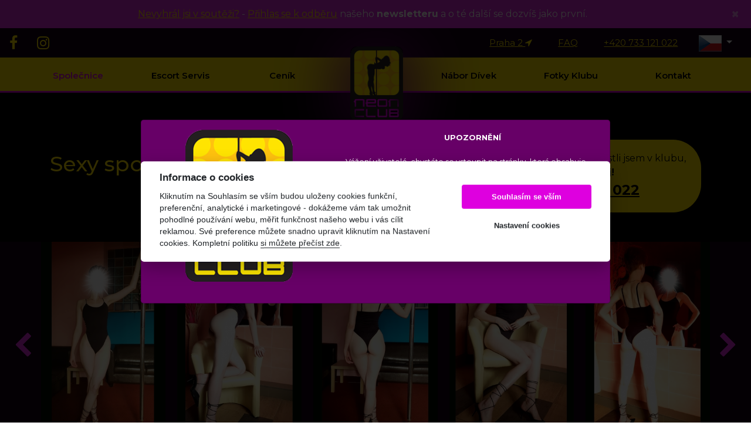

--- FILE ---
content_type: text/html; charset=UTF-8
request_url: https://www.neonclub.cz/cs/nase-spolecnice/ester-2/
body_size: 5353
content:
<!doctype html>
<html class="no-js" lang="cs" xml:lang="cs" >

<head>
    <meta charset="utf-8">
    <meta http-equiv="x-ua-compatible" content="ie=edge">
    <title>Sexy společnice Ester - Night club Praha - Neonclub</title>
	<meta name="description" content="Sexy společnice Ester dalších 30 nažhavených holek čeká jen na tebe. Vyber si jednu ze sexy dívek a splň si i ta nejtajnější přání. Neon Club Praha 2" />
	<meta name="keywords" content="" />
	<meta name="viewport" content="width=device-width, initial-scale=1">
	<meta name="googlebot" content="index,follow,snippet,archive" />

	<meta property="og:title" content="Sexy společnice Ester - Night club Praha - Neonclub">
	<meta property="og:type" content="website">
	<meta property="og:url" content="https://www.neonclub.cz/">
	<meta property="og:image" content="https://www.neonclub.cz/t/n/img/neon-og.png">
	<meta property="og:description" content="Sexy společnice Ester dalších 30 nažhavených holek čeká jen na tebe. Vyber si jednu ze sexy dívek a splň si i ta nejtajnější přání. Neon Club Praha 2">
	<meta property="og:image:type" content="image/png">
	<meta property="og:image:width" content="1024">
	<meta property="og:image:height" content="386">
	<meta property="og:image:alt" content="Neon club Praha Logo">
	<link rel="shortcut icon" href="/favicon.ico" type="image/x-icon" />
	<link rel="icon" href="/favicon.ico" type="image/x-icon" />


    <!-- CSS here -->
    <link rel="stylesheet" href="/t/n/css/bootstrap-4.3.1.min.css">
    <link rel="stylesheet" href="/t/n/css/owl.carousel.min.css">

    <link rel="stylesheet" href="/t/n/css/magnific-popup.css">
        <link rel="stylesheet" href="/t/n/css/font-awesome.min.css">
<!--    <link rel="stylesheet" href="/t/n/css/themify-icons.css">-->
    <link rel="stylesheet" href="/t/n/css/slicknav.css">
    <link rel="stylesheet" href="/t/n/css/style.css?d=2020-08-10">
    <!-- <link rel="stylesheet" href="css/responsive.css"> -->
    <script src="/js/vendor/jquery-1.12.4.min.js"></script>
    <script src="/js/jquery.lazyload.js"></script>
	
	<link rel="alternate" href="/en/our-girls/ester-2/" hreflang="en" />
<link rel="alternate" href="/de/unsere-madchen/ester-2/" hreflang="de" />
<link rel="alternate" href="/ita/nostre-ragazze/ester-2/" hreflang="ita" />
<link rel="alternate" href="/ru/nase-spolecnice/ester-2/" hreflang="ru" /><!-- Google Tag Manager -->
	<script>(function(w,d,s,l,i){w[l]=w[l]||[];w[l].push({'gtm.start':
	new Date().getTime(),event:'gtm.js'});var f=d.getElementsByTagName(s)[0],
	j=d.createElement(s),dl=l!='dataLayer'?'&l='+l:'';j.async=true;j.src=
	'https://www.googletagmanager.com/gtm.js?id='+i+dl;f.parentNode.insertBefore(j,f);
	})(window,document,'script','dataLayer','GTM-52TCNMW');</script>
	<!-- End Google Tag Manager -->
</head>



<body>
	<!-- Google Tag Manager (noscript) -->
	<noscript><iframe src="https://www.googletagmanager.com/ns.html?id=GTM-52TCNMW"
	height="0" width="0" style="display:none;visibility:hidden"></iframe></noscript>
	<!-- End Google Tag Manager (noscript) -->

    

                <script>
                function show18Text() {
                    document.getElementById( 'text18' ).style.display = 'block';
                }

                function hide18Text() {
                    document.getElementById( 'text18' ).style.display = 'none';
                }
            </script>
    <!-- Modal -->
            <div class="modal fade" id="Neon18ConfirmModal" tabindex="-1" role="dialog" aria-labelledby="Neon18ConfirmModalTitle" aria-hidden="true" data-backdrop="static" data-keyboard="false">
                <div class="modal-dialog modal-dialog-scrollable modal-lg modal-dialog-centered" role="document" id="Neon18ConfirmModalDoc">
                    <div class="modal-content">
                        <div class="modal-body">
                            <div id="text18">
                                <p><strong>UPOZORNĚNÍ</strong></p>
                                <p>Vážení uživatelé, chystáte se vstoupit na stránku, která obsahuje erotickou a sexuální tématiku. Prosím, přečtěte si pozorně následující instrukce. Po odsouhlasení podmínek vám bude umožněn vstup na tuto stránku.</p>
                                <p>Tlačítkem „OK“ potvrzujete že:<br />
                                    1, je vám více než 18 let a dosáhl jste zletilosti<br />
                                    2, v případě že se nacházíte ve státě, kde je hranice zletilosti odlišná od předpisů České republiky, potvrzujete, že splňujete veškeré podmínky zletilosti platné v daném státě a vstupem na tyto stránky nijak neporušujete předpisy a zákony státu, v němž se nacházíte, nebo jehož jste státním příslušníkem<br />
                                    3, souhlasíte s tím, že materiály z této sekce budete používat pouze pro svou vlastní potřebu, neposkytnete a ani přímo neumožníte přístup na tyto stránky osobám mladším osmnácti let a ani dalším osobám, které nesplňují podmínky uvedené v tomto prohlášení<br />
                                    4, budete si vybírat a používat pouze takové materiály, které neporušují zákony státu, ve kterém se nacházíte<br />
                                    5, materiály a případné vulgarity v této sekci vás nijak neurážejí ani nepohoršují.<br />
                                    Pokud nesplňujete některou z výše uvedených podmínek opusťte prosím tyto stránky.</p>
                                <p>V případě, že se všemi výše uvedenými podmínkami souhlasíte, jste oprávněn po stisknutí tlačítka „OK“ vstoupit na tuto stránku.</p>                                <div class="text-center">
                                    <button type="button" class="btn boxed-btn3" id="cancel-text18" onclick="hide18Text();">Zrušit</button>
                                </div>
                                <p></p>

                            </div>
                            <div class="row">
                                <div class="col-lg-5 text-center"><img src="/t/n/img/logo.png" class="img-fluid" /></div>
                                <div class="col-lg-7">
                                    <p class="text-center"><strong>UPOZORNĚNÍ</strong></p>
                                    <p>Vážení uživatelé, chystáte se vstoupit na stránku, která obsahuje erotickou a sexuální tématiku. Prosím, přečtěte si pozorně <a href="#" onclick="show18Text();">následující instrukce</a>. Kliknutím na tlačítko <strong>Vstoupit</strong> s těmito podmínkami souhlasíte.</p>
                                    <p></p>
                                    <div class="row">
                                        <div class="col-md-6 text-center">
                                            <button type="button" class="btn boxed-btn3" id="cancel-modal">Zrušit</button>
                                        </div>
                                        <div class="col-md-6 text-center">
                                            <button type="button" class="btn boxed-btn5" id="confirm-modal">Vstoupit</button>
                                        </div>
                                    </div>
                                </div>
                            </div>
                        </div>

                    </div>
                </div>
            </div>

            


    

        <div class="alert alert-warning alert-dismissible fade show text-center sticky-top" role="alert" style="border-radius: 0; margin-bottom: 0px; background: #df29df; border: 0px; color: #fff;">
        <span><a href="https://www.neonclub.cz/cs/anketa-spokojenosti/" class="zluta">Nevyhrál jsi v soutěži?</a> - <a href="https://neonclub.us19.list-manage.com/subscribe?u=65a4c124eeab4b5642a07bbb2&id=e3b1ee8836" class="zluta">Přihlas se k odběru</a> našeho <strong>newsletteru</strong> a o té další se dozvíš jako první.</span>
                <button type="button" class="close" data-dismiss="alert" aria-label="Close" onclick="confirmModalNews();">
            <span aria-hidden="true">&times;</span>
        </button>
    </div>
    

    <!-- header-start -->
    <header>
        <div class="header-area ">
            <div id="sticky-header" class="main-header-area">
                <div class="container-fluid p-0">
                    <div class="row align-items-center justify-content-between no-gutters">
                        <div class="col-xl-12 col-lg-12  d-lg-block">
                            <div class="pull-left social_media_links d-none d-sm-block">
                                <ul>
                                    <li><a href="https://www.facebook.com/NeonClubPrague/"> <i class="fa fa-facebook"></i> </a></li>
                                    <li><a href="https://www.instagram.com/neon_club_prague2/"> <i class="fa fa-instagram"></i> </a></li>
                                </ul>

                            </div>
                            <div class="pull-right contact_top_links">
                                <ul>
                                    <li class="opened d-none"><a href="/cs/kontakt/">otevřeno do 05:00</a></li>
                                    <li class="map" id="map-praha"><a href="/cs/kontakt/">Praha 2 <i class="fa fa-location-arrow"></i> </a></li>
                                    <li class="map map-faq"><a href="/cs/nejcastejsi-dotazy/">FAQ</a></li>
                                    <li class="map"><a href="tel:+420733121022">+420&nbsp;733&nbsp;121&nbsp;022</a></li>
                                    <li class="map"><div class="dropdown lang_select_btn">
                                        <button class="btn btn-secondary dropdown-toggle" type="button" data-toggle="dropdown" aria-haspopup="true" aria-expanded="false">
                                            <img src="/t/n/img/flag_cs.png" />
                                        </button>
                                        <div class="dropdown-menu dropdown-menu-right" aria-labelledby="dropdownMenuButton">
                                            <a class="dropdown-item" href="/en/our-girls/ester-2/"><img src="/t/n/img/flag_en.png"></a><a class="dropdown-item" href="/de/unsere-madchen/ester-2/"><img src="/t/n/img/flag_de.png"></a><a class="dropdown-item" href="/ita/nostre-ragazze/ester-2/"><img src="/t/n/img/flag_ita.png"></a><a class="dropdown-item" href="/ru/nase-spolecnice/ester-2/"><img src="/t/n/img/flag_ru.png"></a><a class="dropdown-item" href="http://www.neonclub.cz/he/"><img src="/t/n/img/flag_he.png"></a>                                        </div>
                                        </div></li>
                                </ul>
                            </div>
                        </div>
                    </div>
                    <div class="row align-items-center justify-content-between no-gutters main-menu">
                        <div class="col-xl-12 col-lg-12">
                            <div class="main-menu d-sm-none d-none d-md-block d-lg-block">
                                <nav>
                                    <ul id="navigation">
																						<li><a href="/cs/nase-spolecnice/" class="active" >Společnice</a></li>
																								<li><a href="/cs/escort-servis/">Escort servis</a></li>
																								<li><a href="/cs/cenik-sluzeb/">Ceník</a></li>
																									<li class="logo-li"><a href="/"><img src="/t/n/img/logo-fial-1.png" class="logo-img" alt="Night club Praha"></a></li>
																									<li><a href="/cs/prace-spolecnice/">Nábor dívek</a></li>
																								<li><a href="/cs/fotky-klubu/">Fotky klubu</a></li>
																								<li><a href="/cs/kontakt/">Kontakt</a></li>
												                                    </ul>
                                </nav>
                            </div>
                        </div>
                        <div class="col-12">
                            <div class="mobile_menu d-sm-block d-md-none d-lg-none"></div>
                        </div>
                    </div>
                </div>
            </div>
        </div>
    </header>
        <!-- header-end -->

	
		<div class="title_area">
			<div class="container">
				<div class="row">
					<div class="col-md-8">
						<h1>Sexy společnice Ester</h1>
					</div>
					<div class="col-md-4">
						<div class="speech-bubble detail">
							<span>Pokud chceš zjistit, jestli jsem v klubu, <strong>stav se nebo zavolej!</strong><br /><a href="tel:+420733121022">733&nbsp;121&nbsp;022</a></span>
						</div>
					</div>
				</div>
			</div>
		</div>

    <!-- slider_area_start -->
    <div class="slider_area2">
        <div class="container">
            <div class="row">
                <div class="owl-carousel owl-theme owl-loaded owl-drag">

										<div class="item">
							<a href="/holky/14567_1200_1000.jpg" data-lightbox="holka" class="img-pop-up">
								<img src="/holky/14567_304_504.jpg" alt="Společnice Ester" />
							</a>
						</div>
												<div class="item">
							<a href="/holky/14569_1200_1000.jpg" data-lightbox="holka" class="img-pop-up">
								<img src="/holky/14569_304_504.jpg" alt="Společnice Ester" />
							</a>
						</div>
												<div class="item">
							<a href="/holky/14568_1200_1000.jpg" data-lightbox="holka" class="img-pop-up">
								<img src="/holky/14568_304_504.jpg" alt="Společnice Ester" />
							</a>
						</div>
												<div class="item">
							<a href="/holky/14570_1200_1000.jpg" data-lightbox="holka" class="img-pop-up">
								<img src="/holky/14570_304_504.jpg" alt="Společnice Ester" />
							</a>
						</div>
												<div class="item">
							<a href="/holky/14571_1200_1000.jpg" data-lightbox="holka" class="img-pop-up">
								<img src="/holky/14571_304_504.jpg" alt="Společnice Ester" />
							</a>
						</div>
												<div class="item">
							<a href="/holky/14572_1200_1000.jpg" data-lightbox="holka" class="img-pop-up">
								<img src="/holky/14572_304_504.jpg" alt="Společnice Ester" />
							</a>
						</div>
										

                </div>
            </div>
        </div>
    </div>
	<!-- slider_area_end -->
	
	

    <div class="holka_popis">
        <div class="container">
            <div class="row">
				<div class="col-md-2"><span>Věk:</span> 22</div>
				<div class="col-md-4 underline"><span>Kde mě najdeš:</span> </div>
				<div class="col-md-6 underline"><a href="/">Night club</a></div>
			</div>

			<div class="row">
				<div class="col-md-2"><span>Výška:</span> 170</div>
				<div class="col-md-4 underline"><span>Jazyky:</span> </div>
				<div class="col-md-6 underline">Česky, Slovensky, Anglicky, Španělsky</div>
			</div>

			<div class="row">
                <div class="col-md-2"><span>Vlasy:</span> </div>
				<div class="col-md-4 underline"><span>Něco málo o mně: </span></div>
				<div class="col-md-6 underline">Milá, vášnivá slečna co má ráda umění.</div>
			</div>
			
			<div class="row">
				<div class="col-md-2"><span>Váha: </span>52</div>
				<div class="col-md-4 underline"><span>Moje záliby a koníčky: </span></div>
				<div class="col-md-6 underline">filmy, masáž, móda, jídlo, vaření, hudba</div>
			</div>
            			
        </div>
    </div>

        <div class="holka_popis">
            <div class="container">
                <div class="row"><p style="text-align: right; width: 100%;" class="small">inzerce dívky</p></div>
            </div>
        </div>
	
	<div class="title_area">
		<div class="container">
			<div class="row">
				<div class="section_title text-center mb-60">
					<h3>Další dívky</h3>
				</div>
			</div>
		</div>
	</div>

    <!-- our_loyers-start  -->
    <div class="nase_holky">
        <div class="container">
            
            <div class="row">
                						<div class="col-6 col-md-4 col-lg-3">

						<a href="/cs/nase-spolecnice/happy/" class="holka_link">
							<span>dnes v klubu</span>							<img src="/holky/14792_238_350.jpg" alt="" class="img-responsive" />
							<h3>Happy</h3>
						</a>
						</div>
                        						<div class="col-6 col-md-4 col-lg-3">

						<a href="/cs/nase-spolecnice/olinka/" class="holka_link">
							<span>dnes v klubu</span>							<img src="/holky/14194_238_350.jpg" alt="" class="img-responsive" />
							<h3>Olinka</h3>
						</a>
						</div>
                        						<div class="col-6 col-md-4 col-lg-3">

						<a href="/cs/nase-spolecnice/kristina-2/" class="holka_link">
							<span>dnes v klubu</span>							<img src="/holky/15313_238_350.jpg" alt="" class="img-responsive" />
							<h3>Kristina</h3>
						</a>
						</div>
                        						<div class="col-6 col-md-4 col-lg-3">

						<a href="/cs/nase-spolecnice/jesie/" class="holka_link">
							<span>dnes v klubu</span>							<img src="/holky/14935_238_350.jpg" alt="" class="img-responsive" />
							<h3>Jesie</h3>
						</a>
						</div>
                                    </div>

            <div class="row">
                <div class="col-xl-12 text-center nase_holky-vsechny"><a href="/cs/nase-spolecnice/" class="boxed-btn4">Všechny naše dívky</a></div>
			</div>
			<div class="row"><p>&nbsp;</p></div>
        </div>
    </div>
        <!-- our_loyers-end  -->
			
		

    <!-- footer_start -->
    <footer class="footer">
            <div class="container">
                <div class="row">
                    <div class="col-xl-12">
                        <p class="opy_right text-center">
| &copy; NEONCLUB.CZ - 2020 | <a href="/">NIGHT CLUB NEON</a> | Všechna práva vyhrazena | <a href="/cs/provozni-rad-459/">Provozní řád |</a>
                        </p>
                    </div>
                </div>
            </div>
    </footer>
    <!-- footer_end -->

    <link rel="stylesheet" type="text/css" href="//cdnjs.cloudflare.com/ajax/libs/cookieconsent2/3.1.0/cookieconsent.min.css" />
<script src="//cdnjs.cloudflare.com/ajax/libs/cookieconsent2/3.1.0/cookieconsent.min.js"></script>
<script>
window.addEventListener("load", function(){
window.cookieconsent.initialise({
  "palette": {
    "popup": {
      "background": "#670067"
    },
    "button": {
      "background": "#e62576"
    }
  },
  "theme": "classic",
  "position": "bottom-left",
  "content": {
    "message": "Tento web používá soubory cookie.",
    "dismiss": "Souhlasím",
    "link": "Více informací",
    "href": "https://cs.wikipedia.org/wiki/HTTP_cookie"
  }
})});
</script>

    <a href="https://www.toplist.cz/" class="toplist">
        <script type="text/javascript">
            <!--
            document.write ('<img src="https://toplist.cz/dot.asp?id=1085885&amp;http='+escape(document.referrer)+'" width="1" height="1" border=0 alt="TOPlist" />');
            //-->
        </script></a><noscript><img src="https://toplist.cz/dot.asp?id=1085885" border="0"
                                    alt="TOPlist" width="1" height="1" /></noscript>


    <!-- JS here -->
    <script src="/js/vendor/modernizr-3.5.0.min.js"></script>
    
    <script src="/js/popper.min.js"></script>
    <script src="/js/bootstrap.min.js"></script>
                <script src="/js/owl.carousel.min.js"></script>    <script src="/js/jquery.slicknav.js"></script>
    <script src="/js/jquery.magnific-popup.min.js"></script>
    <script src="/js/plugins.js"></script>

  
    <script src="/js/main.js?d=2020-07-14"></script>
    <script src="/t/n/js/neon.js?d=2024-09-09"></script>

    <script type="text/javascript">
                    window.addEventListener("load", showModalPrivat);

            function showModalPrivat() {
                $( '#show18ConfirmMod' ).modal('show');
            }
            </script>
</body>

</html>


--- FILE ---
content_type: text/css
request_url: https://www.neonclub.cz/t/n/css/style.css?d=2020-08-10
body_size: 6940
content:
/*
@import url("https://fonts.googleapis.com/css?family=Playfair+Display:400,400i,700,700i,900|Poppins:100,100i,200i,300,400,500,500i,600,600i,700&display=swap");
@import url("https://fonts.googleapis.com/css?family=Playfair+Display:400,400i,700,700i,900|Poppins:100,100i,200i,300,400,500,500i,600,600i,700&display=swap");
*/

@import url("https://fonts.googleapis.com/css?family=Montserrat:400,400i,500,500i,600,600i,700,700i&display=swap");

/* line 1, C:/Users/SPN Graphics/Desktop/CL September/211 Lawyer/HTML/scss/_extend.scss */
.flex-center-start {
  display: -webkit-box;
  display: -ms-flexbox;
  display: flex;
  -webkit-box-align: center;
  -ms-flex-align: center;
  align-items: center;
  -webkit-box-pack: start;
  -ms-flex-pack: start;
  justify-content: start;
}

/* Normal desktop :1200px. */
/* Normal desktop :992px. */
/* Tablet desktop :768px. */
/* small mobile :320px. */
/* Large Mobile :480px. */
/* 1. Theme default css */
body {
  font-family: "Montserrat", sans-serif;
  font-weight: normal;
  font-style: normal;
}

.img {
  max-width: 100%;
  -webkit-transition: 0.3s;
  -moz-transition: 0.3s;
  -o-transition: 0.3s;
  transition: 0.3s;
}

a { text-decoration: underline; }

a,
.button {
  -webkit-transition: 0.3s;
  -moz-transition: 0.3s;
  -o-transition: 0.3s;
  transition: 0.3s;
}

a:focus,
.button:focus, button:focus {
  text-decoration: none;
  outline: none;
}

a:focus {
  color: #fff;
  text-decoration: none;
}

a:focus,
a:hover,
.portfolio-cat a:hover,
.footer -menu li a:hover {
  text-decoration: none;
}

a,
button {
  color: #1F1F1F;
  outline: medium none;
}

h1, h2, h3, h4, h5 {
  font-family: 'Montserrat', sans-serif;
  color: #1F1F1F;
}

h1 a,
h2 a,
h3 a,
h4 a,
h5 a,
h6 a {
  color: inherit;
}

ul {
  margin: 0px;
  padding: 0px;
}

li {
  list-style: none;
}

p {
  font-size: 16px;
  font-weight: 400;
  line-height: 28px;
  color: #fff;
  margin-bottom: 13px;
  font-family: "Montserrat", sans-serif;
}

label {
  color: #7e7e7e;
  cursor: pointer;
  font-size: 14px;
  font-weight: 400;
}

*::-moz-selection {
  background: #444;
  color: #fff;
  text-shadow: none;
}

::-moz-selection {
  background: #444;
  color: #fff;
  text-shadow: none;
}

::selection {
  background: #444;
  color: #fff;
  text-shadow: none;
}

*::-webkit-input-placeholder {
  color: #cccccc;
  font-size: 14px;
  opacity: 1;
}

*:-ms-input-placeholder {
  color: #cccccc;
  font-size: 14px;
  opacity: 1;
}

*::-ms-input-placeholder {
  color: #cccccc;
  font-size: 14px;
  opacity: 1;
}

*::placeholder {
  color: #cccccc;
  font-size: 14px;
  opacity: 1;
}

h3 {
  font-size: 24px;
}

.zluta {
  color: #ffe401;
}

.fialova {
  color: #df00df;
}

#contant-form {
  background-color: #320432; padding: 30px;
}

#contant-form input, #contant-form textarea {
  border-radius: 0px; border-color: #df00df; background-color: #470947;
}

#contant-form label {
  color: #fff;
}

#contant-form button {
  border-radius: 25px; background-color: #ffe401; color: #000; margin-top: 30px; border: 0px;
  font-weight: 700;
}

#contant-form #background-bottle {
  position: absolute; top: -710px; right: 0px; width: 410px; height: 710px; 
  opacity: 0.7; background: url( '../img/bottle-background.png' ) no-repeat;
  z-index: 1;
}

p.background-bottle {
  position: relative; z-index: 10;
}


.speech-bubble {
	position: relative;
	background: #ffe401;
	border-radius: 3em; padding: 20px; xz-index: 99; color: #000;
}

.speech-bubble.detail {
  op: 20px;
  margin-bottom: 50px;
}

.speech-bubble a {
  font-size: x-large; display: block; text-align: center; font-weight: 800; color: #000 !important;
}

.speech-bubble:after {
	content: '';
	position: absolute;
	bottom: 0;
	left: 35%;
	width: 0;
	height: 0;
	border: 51px solid transparent;
	border-top-color: #ffe401;
	border-bottom: 0;
	border-left: 0;
	margin-left: -25.5px;
	margin-bottom: -51px;
}

@media (max-width: 767px) {
  .speech-bubble {
    margin-bottom: 55px;
  }
}

div.fotogalerie div.col-md-4 {
  padding-top: 15px; padding-bottom: 15px;
}

div.fotogalerie div.col-md-4 img {
  border: 1px solid #ffe401;
}

.mb-65 {
  margin-bottom: 67px;
}

.black-bg {
  background: #020c26 !important;
}

.white-bg {
  background: #ffffff;
}

.gray-bg {
  background: #FFF5F5;
}

.bg-img-1 {
  background-image: url(../img/slider/slider-img-1.jpg);
}

.bg-img-2 {
  background-image: url(../img/background-img/bg-img-2.jpg);
}

.cta-bg-1 {
  background-image: url(../img/background-img/bg-img-3.jpg);
}

.overlay {
  position: relative;
  z-index: 0;
}

.overlay::before {
  position: absolute;
  content: "";
  background-color: #020c26;
  top: 0;
  left: 0;
  width: 100%;
  height: 100%;
  z-index: -1;
  opacity: 0.851;
}

.overlay2 {
  position: relative;
  z-index: 0;
}

.overlay2::before {
  position: absolute;
  content: "";
  background-color: #1F1F1F;
  top: 0;
  left: 0;
  width: 100%;
  height: 100%;
  z-index: -1;
  opacity: 0.7;
}

.section-padding {
  padding-top: 120px;
  padding-bottom: 120px;
}

.pt-120 {
  padding-top: 120px;
}

/* button style */
.owl-carousel .owl-nav div {
  background: transparent;
  height: 40px;
  left: 0px;
  line-height: 40px;
  position: absolute;
  text-align: center;
  top: 50%;
  -webkit-transform: translateY(-50%);
  -ms-transform: translateY(-50%);
  transform: translateY(-50%);
  -webkit-transition: all 0.3s ease 0s;
  -o-transition: all 0.3s ease 0s;
  transition: all 0.3s ease 0s;
  font-size: 25px;
  color: #fff;
  background: transparent;
  border-radius: 10px;
  width: 40px;
  border: 1px solid #5D5C5C;
}

.icons-3 {
  margin: 40px 0px;
}

.icons-3 img {
  width: 50%;
}

.icons-3 h4 {
  color: #df29df; margin: 20px 0px;
}

.owl-carousel .owl-nav div.owl-next {
  left: auto;
  right: 0;
}

.owl-carousel .owl-nav div.owl-next i {
  position: relative;
  right: -1px;
  top: -2px;
}

.owl-carousel .owl-nav div.owl-prev i {
  position: relative;
  right: 1px;
  top: -2px;
}

.owl-carousel:hover .owl-nav div {
  opacity: 1;
  visibility: visible;
}

.owl-carousel:hover .owl-nav div:hover {
  color: #000;
  background: #fff;
  border: 1px solid #fff;
}

.boxed-btn {
  background: #fff;
  color: #000;
  display: inline-block;
  padding: 18px 44px;
  font-family: "Montserrat", sans-serif;
  font-size: 14px;
  font-weight: 400;
  border: 0;
  border: 1px solid #000;
  letter-spacing: 3px;
  text-align: center;
  color: #000 !important;
  text-transform: uppercase;
}

.boxed-btn:hover {
  background: #000;
  color: #fff !important;
  border: 1px solid #000;
}

.boxed-btn:focus {
  outline: none;
}

.boxed-btn.large-width {
  width: 220px;
}

.boxed-btn2 {
  background: #000;
  color: #fff;
  display: inline-block;
  padding: 17px 50px 16px 50px;
  font-family: "Montserrat", sans-serif;
  font-size: 16px;
  font-weight: 400;
  border: 0;
  text-transform: capitalize;
  color: #fff;
}

.boxed-btn2:hover {
  background: #fff;
}

.boxed-btn2:focus {
  outline: none;
}

.boxed-btn3 {
  background: transparent;
  color: #ffe401 !important;
  display: inline-block;
  padding: 15px 44px;
  font-family: "Poppins", sans-serif;
  font-size: 16px;
  font-weight: 600;
  border: 0;
  border: 1px solid #ffe401;
  text-align: center;
  border-radius: 50px;
}

.boxed-btn3:hover {
  background: #ffe401;
  color: #130013 !important;
  border: 1px solid transparent;
}

@media (min-width: 768px) and (max-width: 991px) {
  .boxed_btn3 {
    padding: 9px 16px;
  }
}

.boxed-btn4 {
  background: transparent;
  color: #ffe401;
  display: inline-block;
  padding: 15px 44px;
  font-family: "Poppins", sans-serif;
  font-size: 16px;
  font-weight: 600;
  border: 0;
  border: 1px solid #ffe401;
  text-align: center;
  border-radius: 50px;
  text-decoration: none;
  text-transform: uppercase;
}

.boxed-btn4:hover {
  background: #ffe401;
  color: #df00df !important;
  border: 1px solid transparent;
}

.boxed-btn4:focus {
  outline: none;
}

.boxed-btn4.large-width {
  width: 220px;
}

.boxed-btn5 {
  background: #ffe401;
  color: #000 !important;
  display: inline-block;
  padding: 15px 44px;
  font-family: "Poppins", sans-serif;
  font-size: 16px;
  font-weight: 600;
  border: 0;
  border: 1px solid #ffe401;
  text-align: center;
  text-transform: uppercase;
  border-radius: 50px;
  text-decoration: none;
}

.boxed-btn6 {
  background: #df00df;
  color: #ffe401 !important;
  display: inline-block;
  padding: 15px 44px;
  font-family: "Poppins", sans-serif;
  font-size: 16px;
  font-weight: 600;
  border: 0;
  border: 1px solid #df00df;
  text-align: center;
  text-transform: uppercase;
  border-radius: 50px;
  text-decoration: none;
}

@media (max-width: 576px) {
  .boxed-btn5, .boxed-btn3, .boxed-btn6 {
    margin-bottom: 20px;
  }
}


.boxed-btn5:hover {
  background: #df00df;
  color: #ffe401 !important;
  border: 1px solid #df00df;
}

.boxed-btn6:hover {
  background: #ffe401;
  color: #df00df !important;
  border: 1px solid #ffe401;
}

.boxed-btn5:focus {
  outline: none;
}

.boxed-btn6:focus {
  outline: none;
}

.boxed-btn5.large-width {
  width: 220px;
}

.boxed-btn6.large-width {
  width: 220px;
}

.bottom-buttons a.boxed-btn3, .bottom-buttons a.boxed-btn5, .bottom-buttons a.boxed-btn6 {
  width: 70%;
}

.modal { z-index: 1000000 !important;}

#Neon18ConfirmModalDoc .modal-content {
  background: #670067 !important;
}

#Neon18ConfirmModalDoc .modal-content .modal-body img {
  margin-bottom: 20px;
}

#Neon18ConfirmModalDoc .modal-content .modal-body p {
  font-size: 80% !important;
}

#Neon18ConfirmModalDoc .modal-content .modal-body p a {
  color: #fff;
}

.modal-backdrop {
  opacity: .8 !important;
}


@media (max-width: 991px) {
  #Neon18ConfirmModalDoc .modal-content .modal-body img {
    width: 20%;
  }
}

@media (min-width: 578px) and (max-width: 767px) {
  .boxed-btn5, .boxed-btn3 {
    margin-bottom: 20px;
  }
}

#text18 {
  display: none; position: absolute; top: 0px; left: 0px; width: 100%; height: 100%; overflow: auto; background: #670067; z-index: 999; padding: 20px;
}


.section_title h3 {
  font-size: 42px;
  line-height: 48px;
  font-weight: 700;
  color: #ffe401;
}

@media (max-width: 767px) {
  .section_title h3 {
    font-size: 22px;
    line-height: 30px;
  }
}

@media (min-width: 768px) and (max-width: 991px) {
  .section_title h3 {
    font-size: 25px;
    line-height: 30px;
  }
}

@media (min-width: 992px) and (max-width: 1200px) {
  .section_title h3 {
    font-size: 30px;
    line-height: 35px;
  }
}

@media (max-width: 767px) {
  .section_title h3 br {
    display: none;
  }
}

@media (min-width: 768px) and (max-width: 991px) {
  .section_title h3 br {
    display: none;
  }
}

@media (min-width: 992px) and (max-width: 1200px) {
  .section_title h3 br {
    display: none;
  }
}

.section_title p {
  font-size: 16px;
  font-weight: 400;
  color: #727272;
  margin-bottom: 0;
}

@media (max-width: 767px) {
  .section_title p {
    font-size: 14px;
  }
}

@media (max-width: 767px) {
  .section_title p br {
    display: none;
  }
}

.mb-95 {
  margin-bottom: 95px;
}

@media (max-width: 767px) {
  .mb-95 {
    margin-bottom: 30px;
  }
}

.mb-80 {
  margin-bottom: 80px;
}

@media (max-width: 767px) {
  .mb-80 {
    margin-bottom: 30px;
  }
}

.mb-60 {
  margin-bottom: 60px;
}

@media (max-width: 767px) {
  .mb-60 {
    margin-bottom: 30px;
  }
}

.mb-20 {
  margin-bottom: 20px;
}

.mb-60 {
  margin-bottom: 60px;
}

@media (max-width: 767px) {
  .mobile_menu {
    position: absolute;
    right: 0px;
    width: 100%;
    z-index: 9;
    height: 40px;
  }
}

.slicknav_menu .slicknav_nav {
  background: #fff;
  float: right;
  margin-top: 0;
  padding: 0;
  width: 95%;
  padding: 0;
  border-radius: 0px;
  margin-top: 5px;
  position: absolute;
  left: 0;
  right: 0;
  margin: auto;
  top: 40px;
}

.slicknav_menu .slicknav_nav li {
  width: 100% !important;
}

.slicknav_menu .slicknav_nav a:hover {
  background: transparent;
  color: #F2C64D;
}

.slicknav_menu .slicknav_nav a.active {
  color: #F2C64D;
}

@media (max-width: 767px) {
  .slicknav_menu .slicknav_nav a i {
    display: none;
  }
}

@media (min-width: 768px) and (max-width: 991px) {
  .slicknav_menu .slicknav_nav a i {
    display: none;
  }
}

.slicknav_menu .slicknav_nav .slicknav_btn {
  background-color: transparent;
  cursor: pointer;
  margin-bottom: 10px;
  margin-top: -40px;
  position: relative;
  z-index: 99;
  border: 1px solid #ddd;
  top: 3px;
  right: 5px;
  top: -32px;
}

.slicknav_menu .slicknav_nav .slicknav_btn .slicknav_icon {
  margin-right: 6px;
  margin-top: 3px;
  position: relative;
  padding-bottom: 3px;
  top: -11px;
  right: -5px;
}

@media (max-width: 767px) {
  .slicknav_menu {
    margin-right: 12px;
  }
}

.slicknav_nav .slicknav_arrow {
  float: right;
  font-size: 22px;
  position: relative;
  top: -9px;
}

.slicknav_btn {
  background-color: transparent;
  cursor: pointer;
  margin-bottom: 10px;
  position: relative;
  z-index: 99;
  border: none;
  border-radius: 3px;
  top: 5px;
  padding: 5px;
  right: 5px;
  margin-top: -5px;
  top: -31px;
}

.slicknav_btn {
  background-color: transparent;
  cursor: pointer;
  margin-bottom: 10px;
  position: relative;
  z-index: 99;
  border: none;
  border-radius: 3px;
  top: 5px;
  padding: 5px;
  right: 0;
  margin-top: -5px;
/*  top: -32px;*/
}

.slicknav_icon-bar {
  background: #fff !important;
}

.header-area {
  left: 0;
  right: 0;
  top: 0;
  background: transparent;
  z-index: 999;
  background: #130013;
  border-bottom: 3px solid #df00df;
}

.header-area .main-header-area {
  padding: 0 0px;
}

.header-area .main-header-area .logo-img {
  width: 100px;
  box-shadow: 0px 10px 110px 20px #670067;
  z-index: 999;
  position: absolute; left: -30px; top: -20px;
  border-radius: 11px;
}

@media (min-width: 1201px) and (max-width: 1500px) {
  .header-area .main-header-area .logo-img {
    width: 90px; left: -35px;
  }
}

@media (min-width: 992px) and (max-width: 1200px) {
  .header-area .main-header-area .logo-img {
    width: 90px; left: -37px;
  }
}

@media (min-width: 768px) and (max-width: 991px) {
  .header-area .main-header-area .logo-img {
    width: 80px; left: -33px;
  }
}

@media (max-width: 767px) {
  .header-area .main-header-area .logo-img {
    display: none;
  }

  .header-area {
    border-bottom: 0px solid #df00df;
  }
}

#mobile-logo {
  border: 1px solid red; display: block; float: left;
}

@media (max-width: 767px) {
  .header-area .main-header-area {
    padding: 0px 0;
  }
}

@media (min-width: 768px) and (max-width: 991px) {
  .header-area .main-header-area {
    padding: 0px 0;
  }
}

@media (min-width: 992px) and (max-width: 1200px) {
  .header-area .main-header-area {
    padding: 0 00px;
  }
}

@media (min-width: 1200px) and (max-width: 1500px) {
  .header-area .main-header-area {
    padding: 0 00px;
  }
}

@media (max-width: 767px) {
  .header-area .main-header-area .logo-img {
    padding-left: 0px;
  }
}

@media (min-width: 768px) and (max-width: 991px) {
  .header-area .main-header-area .logo-img {
    padding-left: 0px;
  }
}

@media (max-width: 767px) {
  .header-area .main-header-area .logo-img img {
    width: 120px;
  }
}

@media (min-width: 768px) and (max-width: 991px) {
  .header-area .main-header-area .logo-img img {
    width: 120px;
  }
}

.header-area .main-header-area .main-menu {
  text-align: center;
  background-color: #ffe401;
}

.header-area .main-header-area .main-menu ul li {
  display: inline-block;
  position: relative;
  width: 170px;
}


.header-area .main-header-area .main-menu ul li.logo-li {
  width: 140px;
}

.header-area .main-header-area .main-menu ul li a {
  color: #000;
  font-size: 15px;
  text-transform: capitalize;
  font-weight: 600;
  display: inline-block;
  padding: 10px 23px 10px 15px;
  font-family: "Montserrat", sans-serif;
  position: relative;
  text-decoration: none;
}

@media (min-width: 992px) and (max-width: 1200px) {
  .header-area .main-header-area .main-menu ul li.logo-li {
    width: 100px;
  }

  .header-area .main-header-area .main-menu ul li {
    width: 140px;
  }

  .header-area .main-header-area .main-menu ul li a {
    padding: 15px 8px 15px 8px;
    font-size: 14px;
  }
}

@media (min-width: 768px) and (max-width: 991px) {
  .header-area .main-header-area .main-menu ul li.logo-li {
    width: 80px;
  }

  .header-area .main-header-area .main-menu ul li {
    width: 110px;
  }

  .header-area .main-header-area .main-menu ul li a {
    padding: 20px 3px 15px 3px;
    font-size: 12px;
  }
}

@media ( max-width: 771px ) {
  .header-area .main-header-area .main-menu ul li.logo-li {
    display: none;
  }
}

@media (min-width: 1200px) and (max-width: 1500px) {
  .header-area .main-header-area .main-menu ul li a {
    padding: 20px 8px 15px 8px;
  }
}

.header-area .main-header-area .main-menu ul li a i {
  font-size: 9px;
}

@media (max-width: 767px) {
  .header-area .main-header-area .main-menu ul li a i {
    display: none !important;
  }
}

@media (min-width: 768px) and (max-width: 991px) {
  .header-area .main-header-area .main-menu ul li a i {
    display: none !important;
  }
}

.header-area .main-header-area .main-menu ul li a.active {
  color: #df00df;
}

.header-area .main-header-area .main-menu ul li a:hover {
  color: #df00df;
}

.header-area .main-header-area.sticky {
  box-shadow: 0px 3px 16px 0px rgba(0, 0, 0, 0.1);
  position: fixed;
  width: 100%;
  top: -70px;
  left: 0;
  right: 0;
  z-index: 99;
  transform: translateY(70px);
  transition: transform 500ms ease, background 500ms ease;
  -webkit-transition: transform 500ms ease, background 500ms ease;
  box-shadow: 0px 3px 16px 0px rgba(0, 0, 0, 0.1);
  background: #130013;
  border-bottom: 3px solid #df00df;
}

@media (max-width: 767px) {
  .header-area .main-header-area.sticky {
    padding: 10px 0;
    border-bottom: 0px;
  }
}

@media (min-width: 768px) and (max-width: 991px) {
  .header-area .main-header-area.sticky {
    padding: 10px 0;
  }
}

.header-area .main-header-area.sticky .main-menu {
  padding: 0;
}

.header-area .main-header-area.sticky .main-menu ul li a {
  padding: 20px 8px 15px 8px;
}

@media (min-width: 992px) and (max-width: 1200px) {
  .header-area .main-header-area.sticky .main-menu ul li a {
    padding: 20px 8px 15px 8px;
  }
}

@media (min-width: 1200px) and (max-width: 1500px) {
  .header-area .main-header-area.sticky .main-menu ul li a {
    padding: 20px 8px 15px 8px;
  }
}

.header-area .social_media_links, .header-area .contact_top_links {
  text-align: right;
}

.header-area .social_media_links ul li, .header-area .contact_top_links ul li {
  display: inline-block;
}

.header-area .social_media_links ul li a {
  background: #130013;;
  color: #ffe401;
  width: 40px;
  height: 40px;
  -webkit-border-radius: 50%;
  -moz-border-radius: 50%;
  border-radius: 50%;
  display: inline-block;
  text-align: center;
  line-height: 50px;
  margin: 0 3px;
  font-size: 25px;
}

.header-area .contact_top_links ul li a {
  background: #130013;;
  color: #8B8B8B;
  display: inline-block;
  text-align: center;
  line-height: 50px;
  margin: 0 20px;
  font-size: 15px;
}

@media (min-width: 992px) and (max-width: 1200px) {
  .header-area .contact_top_links ul li a {
    font-size: 13px;
  }
}

@media (max-width: 767px) {
  .header-area .social_media_links ul li a {
    width: 30px;
  }

  .header-area .contact_top_links ul li a {
    margin: 0 2px;
  }

  .header-area .contact_top_links ul li.map-faq {
    display: none;
  }
}

@media (min-width: 576px) and (max-width: 767px) {
  .header-area .social_media_links {
    margin-left: 100px;
  }
}

.header-area .contact_top_links ul li.opened a {
  color: #6efe4d;
}

.header-area .contact_top_links ul li.map a {
  color: #ffe401;
}

.header-area .contact_top_links ul li a:hover {
  color: #F2C64D;
}

.lang_select_btn button {
  margin-right: 20px; background: transparent !important; border: 0px !important;
  line-height: 1em ;
}

.lang_select_btn .dropdown-menu {
  background: transparent !important; border: 0px !important;
}

.lang_select_btn .dropdown-menu a {
  background: transparent !important; line-height: 0px !important;
}

@media (max-width: 767px) {
  .lang_select_btn button {
    margin-right: 5px;
  }
}

.btn-secondary.dropdown-toggle:focus {
  box-shadow: none !important;
}

.alert-primary {
  background: transparent !important; border: 0px;
}


.header-area .social_media_links ul li a:hover {
  color: #F2C64D;
}


.title_area { background: #000000; padding-top: 80px;  }
.title_area h1 { color: #ffe401; margin: 20px 0px; }

.title_area .next-link {  display: -webkit-flex; display: flex; -webkit-flex-wrap: wrap;
  flex-wrap: wrap; -webkit-align-content: center; align-content: center; text-align: right; font-size: 130%; }
.title_area .next-link img { width: 50px; margin-right: 30px; }
.title_area .next-link a { color: #df29df;  line-height: 50px; font-weight: bold; }


.holka_link {
  position: relative; border: 1px solid #df29df; width: 100%;
  float: left; argin-left: 10%; margin-bottom: 10%;
}

.holka_link img {
  width: 100%;
}

.holka_link span {
  position: absolute; top: 20%; left: -10px; font-size: 10px;
  background-color: #df29df; border-radius: 0 20px 20px 0;
  color: #fff; padding: 5px 10px; font-weight: bold;
}

.holka_link img {
  /* idth: 100%; */ border: 0px solid blue;
}

.holka_link h3 {
  position: absolute; width: 90%; bottom: 10%; padding: 5px;
  margin: 10% 10px !important; text-align: center; background: #ffe401;
  color: #000 !important; font-size: 15px; border-radius: 10px;
  font-weight: bold;
}


.holka_popis {
  background: #000000; color: #ffffff; padding: 20px 20px;
}

.holka_popis span {
  color: #ffe401;
}

.holka_popis a {
  color: #ffffff; text-decoration: underline;
}

.holka_popis a:hover {
  text-decoration: none;
}

.holka_popis div.underline {
  border-bottom: 1px solid #560e56;
}

.holka_popis .col-md-2, .holka_popis .col-md-4, .holka_popis .col-md-6 {
  padding: 10px 0px;
}

.content_page {
  background: #000; color: #fff !important;
}

.content_page .anotace { padding: 20px 0px 30px 0px; }

.content_page table.cenik {
  border-collapse: collapse; width: 100%;
}

.content_page table.cenik tr td {
  border-top: 1px solid #df00df; border-bottom: 1px solid #df00df; color: #eeeeee;
  padding: 5px; background-color: #220122;
}

.content_page table.cenik tr td:nth-child(2) {
  text-align: left; width: 50%;
}

.content_page table.cenik tr td:nth-child(3) {
  text-align: right; padding-right: 30px;
}

.content_page h3 { color: #ffe401; margin: 30px 0px;}

.content_page a { color: #df29df; }



.slider_bg_2 {
  background-image: url(../img/banner/banner2.png);
}

.gallery-nav { color: #df29df; border: 0px; font-size: 180%; }
.owl-prev { border: 0px !important; left: -50px !important; }
.owl-prev:hover { background: transparent !important; }
.owl-next { border: 0px !important; right: -50px !important; }
.owl-next:hover { background: transparent !important; }

.slider_area2 {
  padding: 0 50px;
  background: #130013;
  font-family: "Montserrat", sans-serif;
}

.slider_area {
  padding: 0 50px;
  background: #130013 url( ../img/main-image-1.jpg );
/*  background-color: #130013;*/
  background-size: cover;
  font-family: "Montserrat", sans-serif;
}

@media (max-width: 767px) {
  .slider_area {
    padding: 0 20px;
  }
}

.slider_area_inner {
  height: 800px;
  position: relative;
  z-index: 8;
  position: relative;
  z-index: 8;
  background-repeat: no-repeat;
  background-size: cover;
  background-position: center center;
  font-family: "Montserrat", sans-serif;
}

@media (max-width: 767px) {
  .slider_area_inner {
    height: 420px;
  }
}

@media (min-width: 768px) and (max-width: 991px) {
  .slider_area_inner {
    height: 500px;
  }
}

@media (min-width: 992px) and (max-width: 1200px) {
  .slider_area_inner {
    height: 500px;
    background-position: right;
  }
}

@media (min-width: 1200px) and (max-width: 1500px) {
  .slider_area_inner {
    height: 600px;
    background-position: right;
  }
}

.slider_area_inner .single_slider {
  position: relative;
  z-index: 8;
}

.slider_area_inner .single_slider #slider-star {
  height: 25px; position: relative; top: -2px; margin-right: 10px;
}

.slider_area_inner .single_slider #slider-air {
  height: 25px; position: relative; top: -2px; margin-right: 10px;
}

.slider_area_inner .single_slider .slider_text h3 {
  color: #ffffff;
  font-weight: 400;
  font-family: "Montserrat", sans-serif;
  font-size: 56px;
  line-height: 68px;
  position: relative;
  z-index: 8;
  font-weight: 700;
}

@media (max-width: 767px) {
  .slider_area_inner .single_slider .slider_text h3 {
    font-size: 25px;
    line-height: 35px;
  }
}

@media (min-width: 768px) and (max-width: 991px) {
  .slider_area_inner .single_slider .slider_text h3 {
    font-size: 30px;
    line-height: 46px;
  }
}

@media (min-width: 992px) and (max-width: 1200px) {
  .slider_area_inner .single_slider .slider_text h3 {
    font-size: 35px;
    line-height: 56px;
  }
}

@media (max-width: 767px) {
  .slider_area_inner .single_slider .slider_text h3 br {
    display: none;
  }
}

.slider_area_inner .single_slider .slider_text p.entry {
  font-size: 30px;
  font-weight: 400;
  color: #ffe401;
  margin-bottom: 50px;
  margin-top: 16px;
  line-height: 32px;
}

.slider_area_inner .single_slider .slider_text p.air {
  font-size: 30px;
  font-weight: 400;
  color: #ffe401;
  margin-bottom: 50px;
  margin-top: 16px;
  line-height: 32px;
}

@media (min-width: 992px) and (max-width: 1200px) {
  .slider_area_inner .single_slider .slider_text p {
    font-size: 16px;
  }
}

@media (max-width: 767px) {
  .slider_area_inner .single_slider .slider_text p.entry {
    font-size: 14px;
    margin-bottom: 25px;
  }
  .slider_area_inner .single_slider .slider_text p.air {
    font-size: 14px;
    margin-bottom: 25px;
  }
}

@media (max-width: 767px) {
  .slider_area_inner .single_slider .slider_text p.entry br {
    display: none;
  }
  .slider_area_inner .single_slider .slider_text p.air br {
    display: none;
  }
}

@media (min-width: 768px) and (max-width: 991px) {
  .slider_area_inner .single_slider .slider_text p.entry br {
    display: none;
  }
  .slider_area_inner .single_slider .slider_text p.air br {
    display: none;
  }
}

.slider_area_inner .single_slider .slider_text p.name {
  font-size: 16px;
  margin-top: 20px;
}

.slider_area_inner.slider_area_inner2 {
  height: 550px;
}

.practice_area {
  background: #FFFDF8;
  padding-top: 150px;
  padding-bottom: 120px;
  padding-right: 40.5px;
  padding-left: 45.5px;
}

@media (max-width: 767px) {
  .practice_area {
    padding-top: 80px;
    padding-bottom: 80px;
    padding-left: 15px;
    padding-right: 15px;
  }
}

.practice_area.practice_area2 {
  padding-top: 15px;
  padding-bottom: 0;
}

.practice_area .single_practice {
  margin: 0 4.5px 30px 4.5px;
  position: relative;
}

.practice_area .single_practice .practice_image img {
  width: 100%;
}

.practice_area .single_practice .practice_hover {
  position: absolute;
  left: 0;
  top: 0;
  width: 100%;
  height: 100%;
  background: rgba(31, 31, 31, 0.9);
}

.practice_area .single_practice .practice_hover i {
  font-size: 85px;
  color: #CEA159;
}

@media (max-width: 767px) {
  .practice_area .single_practice .practice_hover i {
    font-size: 40px;
  }
}

@media (min-width: 1200px) and (max-width: 1500px) {
  .practice_area .single_practice .practice_hover i {
    font-size: 30px;
  }
}

.practice_area .single_practice .practice_hover h3 {
  font-size: 24px;
  color: #fff;
  font-family: "Montserrat", sans-serif;
  margin-top: 10px;
  margin-bottom: 20px;
}

@media (max-width: 767px) {
  .practice_area .single_practice .practice_hover h3 {
    margin-bottom: 10px;
  }
}

@media (min-width: 1200px) and (max-width: 1500px) {
  .practice_area .single_practice .practice_hover h3 {
    font-size: 18px;
    color: #fff;
    margin-top: 6px;
    margin-bottom: 10px;
  }
}

.practice_area .single_practice .practice_hover p {
  font-size: 16px;
  color: #C7C7C7;
  margin-bottom: 21px;
}

@media (min-width: 1200px) and (max-width: 1500px) {
  .practice_area .single_practice .practice_hover p {
    font-size: 14px;
    margin-bottom: 10px;
  }
}

@media (max-width: 767px) {
  .practice_area .single_practice .practice_hover p br {
    display: none;
  }
}

@media (min-width: 1200px) and (max-width: 1500px) {
  .practice_area .single_practice .practice_hover p br {
    display: none;
  }
}

.practice_area .single_practice .practice_hover .hover_inner {
  position: absolute;
  top: 50%;
  -webkit-transform: translateY(-50%) translateY(0px);
  -moz-transform: translateY(-50%) translateY(0px);
  -ms-transform: translateY(-50%) translateY(0px);
  transform: translateY(-50%) translateY(0px);
  right: 0;
  left: 0;
  text-align: center;
  -webkit-transition: 0.3s;
  -moz-transition: 0.3s;
  -o-transition: 0.3s;
  transition: 0.3s;
}

@media (min-width: 768px) and (max-width: 991px) {
  .practice_area .single_practice .practice_hover .hover_inner {
    padding: 20px;
  }
}

@media (max-width: 767px) {
  .practice_area .single_practice .practice_hover .hover_inner {
    padding: 20px;
  }
}

.practice_area .single_practice .practice_hover .hover_inner .lern_more {
  color: #F2C64D;
  font-size: 16px;
  font-weight: 400;
  opacity: 0;
  visibility: hidden;
}

.practice_area .single_practice .practice_hover .hover_inner .lern_more:hover {
  text-decoration: underline;
}

.practice_area .single_practice:hover .practice_hover .hover_inner .lern_more {
  opacity: 1;
  visibility: visible;
}

.practice_area .single_practice:hover .practice_hover .hover_inner {
  -webkit-transform: translateY(-50%) translateY(-25px);
  -moz-transform: translateY(-50%) translateY(-25px);
  -ms-transform: translateY(-50%) translateY(-25px);
  transform: translateY(-50%) translateY(-25px);
}

.nase_holky {
  background: #130013;
}

.nase_holky h3 {
  color: #ffe401; margin: 50px 0px 30px 0px;
}

@media (max-width: 767px) {
  .nase_holky {
    margin-left: 0;
    margin-right: 0;
  }
}

.nase_holky .single_holka {
  position: relative;
  margin-bottom: 20px; border: 1px solid #df00df !important;
}

.nase_holky .single_holka:hover {
  border: 1px solid #ffe401 !important;
}


.nase_holky .single_holka a {
  align-items: flex-end;
}

.nase_holky .single_holka a img {
  width: 100%; 
  transition: opacity 0.3s ease-in-out;
}


.nase_holky .single_holka a h3 {
  position: absolute; width: 100%; bottom: 40px; padding: 0px;
  border: 0px solid green; margin: 0px; text-align: center;
  color: #fff; font-size: 30px; text-shadow: 2px 2px #555;
  transition: bottom 0.3s linear;
}

.nase_holky .single_holka a:hover img {
  opacity: 0.3;
}

.nase_holky .single_holka a:hover h3 {
  bottom: 46%;
}

.nase_holky .nase_holky-vsechny {
  margin-top: 50px;
}

.about_club {
  background: #000;
  padding-top: 50px;
  padding-bottom: 30px;
  padding-right: 50px;
  padding-left: 50px;
  position: relative;
  color: #fff;
}

@media (max-width: 767px) {
  .about_area {
    margin-left: 0;
    margin-right: 0;
    padding-top: 80px;
    padding-bottom: 80px;
  }
}

.about_club h3 {
  text-align: center;
}

.about_club ul {
}

.about_club ul li {
  list-style-image: url( '../img/yellow-star-20.png' ); line-height: 40px; font-size: 120%;
}

.about_club ul li a { 
  color: #df29df;
}

.about_club ul li img { 
  height: 30px;
}

.about_area .opacity_icon {
  position: absolute;
  left: 50%;
  top: 50%;
  transform: translate(-50%, -50%);
}

.about_area .opacity_icon i {
  font-size: 500px;
  color: #FEFAEF;
}

.about_area .single_about_info .about_thumb {
  overflow: hidden;
  width: 280px;
  height: 280px;
  border-radius: 50%;
  margin: auto;
  position: relative;
}

@media (max-width: 767px) {
  .about_area .single_about_info .about_thumb {
    margin-top: 30px;
  }
}

.about_area .single_about_info .about_thumb .image_hover {
  position: absolute;
  left: 0;
  top: 0;
  bottom: 0;
  right: 0;
  background: #F2C64D;
}

.about_area .single_about_info .about_thumb .image_hover .hover_inner {
  position: absolute;
  left: 0;
  right: 0;
  text-align: center;
  top: 50%;
  -webkit-transform: translateY(-50%);
  -moz-transform: translateY(-50%);
  -ms-transform: translateY(-50%);
  transform: translateY(-50%);
}

.about_area .single_about_info .about_thumb .image_hover .hover_inner h2 {
  font-size: 70px;
  font-weight: 500;
  color: #fff;
  font-family: "Poppins", sans-serif;
  line-height: 70px;
  margin-bottom: 5px;
}

@media (max-width: 767px) {
  .about_area .single_about_info .about_thumb .image_hover .hover_inner h2 {
    font-size: 40px;
    line-height: 40px;
  }
}

.about_area .single_about_info .about_thumb .image_hover .hover_inner span {
  font-size: 16px;
  font-weight: 500;
  color: #fff;
  font-family: "Poppins", sans-serif;
}

.about_area .single_about_info h3 {
  font-size: 36px;
  font-weight: 400;
  line-height: 48px;
  margin-top: 27px;
  margin-bottom: 13px;
  font-weight: 400;
}

@media (max-width: 767px) {
  .about_area .single_about_info h3 {
    margin-top: 30px;
    font-size: 25px;
    line-height: 35px;
    margin-bottom: 30px;
  }
}

@media (min-width: 768px) and (max-width: 991px) {
  .about_area .single_about_info h3 {
    margin-top: 30px;
    font-size: 25px;
    line-height: 35px;
    margin-bottom: 30px;
  }
}

.about_area .single_about_info p {
  font-size: 16px;
  line-height: 28px;
  margin-bottom: 20px;
}

@media (min-width: 768px) and (max-width: 991px) {
  .about_area .single_about_info p {
    font-size: 14px;
    margin-bottom: 15px;
  }
}

@media (max-width: 767px) {
  .about_area .single_about_info p br {
    display: none;
  }
}

@media (min-width: 768px) and (max-width: 991px) {
  .about_area .single_about_info p br {
    display: none;
  }
}

@media (min-width: 992px) and (max-width: 1200px) {
  .about_area .single_about_info p br {
    display: none;
  }
}

.about_area .single_about_info .total_cases .single_cases {
  display: inline-block;
  margin: 0 25px;
}

.about_area .single_about_info .total_cases .single_cases h4 {
  font-size: 36px;
  font-weight: 500;
  color: #CEA159;
  line-height: 36px;
  font-family: "Poppins", sans-serif;
}

.about_area .single_about_info .total_cases .single_cases p {
  font-size: 14px;
  color: #919191;
  font-weight: 400;
  margin-bottom: 0;
}

.about_area .single_about_info:hover .image_hover {
  opacity: 1;
  visibility: visible;
}

.title_map {
  height: 350px; position: relative; background-color: #eeeeee;
}

.title_map .opened {
  position: absolute; bottom: 50px; background-color: #ffe401; width: 70%;
  margin: 0px auto; left: 0; right: 0; padding: 20px 30px;
}

.title_map .opened p {
  margin: 0px; color: #000;
}

.title_map .opened p.pull-left {
  font-size: 20px; font-weight: 600;
}

.title_map .opened p.pull-right {
  margin-left: 30px;
}

.footer {
  background: #670067;
  padding: 20px 0px 10px 0px; color: #fff;
}

.footer a {
  color: #fff;
}

.footer .footer_top {
  padding-top: 120px;
  padding-bottom: 120px;
}

@media (max-width: 767px) {
  .footer .footer_top {
    padding-top: 60px;
    padding-bottom: 30px;
  }
}

@media (max-width: 767px) {
  .footer .footer_top .footer_widget {
    margin-bottom: 30px;
  }
}

@media (min-width: 768px) and (max-width: 991px) {
  .footer .footer_top .footer_widget {
    margin-bottom: 30px;
  }
}

.footer .footer_top .footer_widget .footer_title {
  font-size: 18px;
  font-weight: 500;
  color: #fff;
  text-transform: capitalize;
  margin-bottom: 40px;
  font-family: "Poppins", sans-serif;
}

@media (max-width: 767px) {
  .footer .footer_top .footer_widget .footer_title {
    margin-bottom: 20px;
  }
}

.footer .footer_top .footer_widget p.footer_text {
  font-size: 14px;
  color: #C7C7C7;
  margin-bottom: 23px;
  font-weight: 400;
  line-height: 28px;
}

.footer .footer_top .footer_widget p.footer_text a.domain {
  color: #B2B2B2;
  font-weight: 400;
}

.footer .footer_top .footer_widget p.footer_text a.domain:hover {
  color: #F2C64D;
  border-bottom: 1px solid #F2C64D;
}

.footer .footer_top .footer_widget p.footer_text.doanar a {
  font-weight: 500;
  color: #B2B2B2;
}

.footer .footer_top .footer_widget p.footer_text.doanar a:hover {
  color: #F2C64D;
  border-bottom: 1px solid #F2C64D;
}

.footer .footer_top .footer_widget p.footer_text.doanar a.first {
  margin-bottom: 10px;
}

.footer .footer_top .footer_widget ul li a {
  font-size: 14px;
  color: #C7C7C7;
  line-height: 42px;
}

.footer .footer_top .footer_widget ul li a:hover {
  color: #F2C64D;
}

.footer .footer_top .footer_widget .newsletter_form {
  position: relative;
  margin-bottom: 20px;
}

.footer .footer_top .footer_widget .newsletter_form input {
  width: 100%;
  height: 45px;
  background: #fff;
  padding-left: 20px;
  font-size: 14px;
  color: #000;
  border: none;
}

.footer .footer_top .footer_widget .newsletter_form input::placeholder {
  font-size: 14px;
  color: #C7C7C7;
}

.footer .footer_top .footer_widget .newsletter_form button {
  position: absolute;
  top: 0;
  right: 0;
  height: 100%;
  border: none;
  font-size: 14px;
  color: #fff;
  background: #F2C64D;
  padding: 10px;
  padding: 0 22px;
  cursor: pointer;
}

.footer .footer_top .footer_widget .newsletter_text {
  font-size: 14px;
  color: #BABABA;
}

.footer .copy-right_text {
  padding-bottom: 30px;
  background: #000000;
}

.footer .copy-right_text .footer_border {
  padding-bottom: 30px;
}

.footer .copy-right_text .copy_right {
  font-size: 14px;
  color: #C7C7C7;
  margin-bottom: 0;
  font-weight: 400;
}

@media (max-width: 767px) {
  .footer .copy-right_text .copy_right {
    font-size: 14px;
  }
}

.footer .copy-right_text .copy_right a {
  color: #F2C64D;
}

@media (max-width: 767px) {
  .footer .socail_links {
    margin-top: 30px;
  }
}

.footer .socail_links ul li {
  display: inline-block;
}

.footer .socail_links ul li a {
  background: #313131;
  color: #8B8B8B;
  width: 40px;
  height: 40px;
  -webkit-border-radius: 50%;
  -moz-border-radius: 50%;
  border-radius: 50%;
  display: inline-block;
  text-align: center;
  line-height: 40px;
  margin: 0 3px;
  font-size: 17px;
}

.footer .socail_links ul li a:hover {
  color: #F2C64D;
}

.footer .footer_logo {
  margin-bottom: 43px;
}

@media (max-width: 767px) {
  .footer .footer_logo {
    margin-bottom: 20px;
  }
}



/*=================== contact banner start ====================*/
/* line 3, C:/Users/SPN Graphics/Desktop/CL September/211 Lawyer/HTML/scss/_contact.scss */
.dropdown .dropdown-menu {
  -webkit-transition: all 0.3s;
  -moz-transition: all 0.3s;
  -ms-transition: all 0.3s;
  -o-transition: all 0.3s;
  transition: all 0.3s;
}



.text-heading {
  margin-bottom: 30px;
  font-size: 24px;
}

b,
sup,
sub,
u,
del {
  color: #ff5e13;
}

h1 {
  font-size: 36px;
}

h2 {
  font-size: 30px;
}

h3 {
  font-size: 24px;
}

h4 {
  font-size: 18px;
}

h5 {
  font-size: 16px;
}

h6 {
  font-size: 14px;
}

h1,
h2,
h3,
h4,
h5,
h6 {
  line-height: 1.2em;
}

.typography h1,
.typography h2,
.typography h3,
.typography h4,
.typography h5,
.typography h6 {
  color: #828bb2;
}

.button-area {
  background: #fff;
}

.button-area .border-top-generic {
  padding: 70px 15px;
  border-top: 1px dotted #eee;
}

.button-group-area .genric-btn {
  margin-right: 10px;
  margin-top: 10px;
}

.button-group-area .genric-btn:last-child {
  margin-right: 0;
}

.genric-btn {
  display: inline-block;
  outline: none;
  line-height: 40px;
  padding: 0 30px;
  font-size: .8em;
  text-align: center;
  text-decoration: none;
  font-weight: 500;
  cursor: pointer;
  -webkit-transition: all 0.3s ease 0s;
  -moz-transition: all 0.3s ease 0s;
  -o-transition: all 0.3s ease 0s;
  transition: all 0.3s ease 0s;
}

.genric-btn:focus {
  outline: none;
}

.genric-btn.e-large {
  padding: 0 40px;
  line-height: 50px;
}

.genric-btn.large {
  line-height: 45px;
}

.genric-btn.medium {
  line-height: 30px;
}

.genric-btn.small {
  line-height: 25px;
}

.genric-btn.radius {
  border-radius: 3px;
}

.genric-btn.circle {
  border-radius: 20px;
}

.genric-btn.arrow {
  display: -webkit-inline-box;
  display: -ms-inline-flexbox;
  display: inline-flex;
  -webkit-box-align: center;
  -ms-flex-align: center;
  align-items: center;
}

.genric-btn.arrow span {
  margin-left: 10px;
}

.genric-btn.default {
  color: #415094;
  background: #f9f9ff;
  border: 1px solid transparent;
}

.genric-btn.default:hover {
  border: 1px solid #f9f9ff;
  background: #fff;
}

.genric-btn.default-border {
  border: 1px solid #f9f9ff;
  background: #fff;
}

.genric-btn.default-border:hover {
  color: #415094;
  background: #f9f9ff;
  border: 1px solid transparent;
}

.genric-btn.primary {
  color: #fff;
  background: #ff5e13;
  border: 1px solid transparent;
}

.genric-btn.primary:hover {
  color: #ff5e13;
  border: 1px solid #ff5e13;
  background: #fff;
}

.genric-btn.primary-border {
  color: #ff5e13;
  border: 1px solid #ff5e13;
  background: #fff;
}

.genric-btn.primary-border:hover {
  color: #fff;
  background: #ff5e13;
  border: 1px solid transparent;
}

.genric-btn.success {
  color: #fff;
  background: #4cd3e3;
  border: 1px solid transparent;
}

.genric-btn.success:hover {
  color: #4cd3e3;
  border: 1px solid #4cd3e3;
  background: #fff;
}

.genric-btn.success-border {
  color: #4cd3e3;
  border: 1px solid #4cd3e3;
  background: #fff;
}

.genric-btn.success-border:hover {
  color: #fff;
  background: #4cd3e3;
  border: 1px solid transparent;
}

.genric-btn.info {
  color: #fff;
  background: #38a4ff;
  border: 1px solid transparent;
}

.genric-btn.info:hover {
  color: #38a4ff;
  border: 1px solid #38a4ff;
  background: #fff;
}

.genric-btn.info-border {
  color: #38a4ff;
  border: 1px solid #38a4ff;
  background: #fff;
}

.genric-btn.info-border:hover {
  color: #fff;
  background: #38a4ff;
  border: 1px solid transparent;
}

.genric-btn.warning {
  color: #fff;
  background: #f4e700;
  border: 1px solid transparent;
}

.genric-btn.warning:hover {
  color: #f4e700;
  border: 1px solid #f4e700;
  background: #fff;
}

.genric-btn.warning-border {
  color: #f4e700;
  border: 1px solid #f4e700;
  background: #fff;
}

.genric-btn.warning-border:hover {
  color: #fff;
  background: #f4e700;
  border: 1px solid transparent;
}

.genric-btn.danger {
  color: #fff;
  background: #f44a40;
  border: 1px solid transparent;
}

.genric-btn.danger:hover {
  color: #f44a40;
  border: 1px solid #f44a40;
  background: #fff;
}

.genric-btn.danger-border {
  color: #f44a40;
  border: 1px solid #f44a40;
  background: #fff;
}

.genric-btn.danger-border:hover {
  color: #fff;
  background: #f44a40;
  border: 1px solid transparent;
}

.genric-btn.link {
  color: #415094;
  background: #f9f9ff;
  text-decoration: underline;
  border: 1px solid transparent;
}

.genric-btn.link:hover {
  color: #415094;
  border: 1px solid #f9f9ff;
  background: #fff;
}

.genric-btn.link-border {
  color: #415094;
  border: 1px solid #f9f9ff;
  background: #fff;
  text-decoration: underline;
}

.genric-btn.link-border:hover {
  color: #415094;
  background: #f9f9ff;
  border: 1px solid transparent;
}

.genric-btn.disable {
  color: #222222, 0.3;
  background: #f9f9ff;
  border: 1px solid transparent;
  cursor: not-allowed;
}

.generic-blockquote {
  padding: 30px 50px 30px 30px;
  background: #f9f9ff;
  border-left: 2px solid #ff5e13;
}

.single-gallery-image {
  margin-top: 30px;
  background-repeat: no-repeat !important;
  background-position: center center !important;
  background-size: cover !important;
  height: 200px;
}

.list-style {
  width: 14px;
  height: 14px;
}

.unordered-list li {
  position: relative;
  padding-left: 30px;
  line-height: 1.82em !important;
}

.unordered-list li:before {
  content: "";
  position: absolute;
  width: 14px;
  height: 14px;
  border: 3px solid #ff5e13;
  background: #fff;
  top: 4px;
  left: 0;
  border-radius: 50%;
}

.ordered-list {
  margin-left: 30px;
}

.ordered-list li {
  list-style-type: decimal-leading-zero;
  color: #ff5e13;
  font-weight: 500;
  line-height: 1.82em !important;
}

.ordered-list li span {
  font-weight: 300;
  color: #828bb2;
}

.ordered-list-alpha li {
  margin-left: 30px;
  list-style-type: lower-alpha;
  color: #ff5e13;
  font-weight: 500;
  line-height: 1.82em !important;
}

.ordered-list-alpha li span {
  font-weight: 300;
  color: #828bb2;
}

.ordered-list-roman li {
  margin-left: 30px;
  list-style-type: lower-roman;
  color: #ff5e13;
  font-weight: 500;
  line-height: 1.82em !important;
}

.ordered-list-roman li span {
  font-weight: 300;
  color: #828bb2;
}

.single-input {
  display: block;
  width: 100%;
  line-height: 40px;
  border: none;
  outline: none;
  background: #f9f9ff;
  padding: 0 20px;
}

.single-input:focus {
  outline: none;
}

.input-group-icon {
  position: relative;
}

.input-group-icon .icon {
  position: absolute;
  left: 20px;
  top: 0;
  line-height: 40px;
  z-index: 3;
}

.input-group-icon .icon i {
  color: #797979;
}

.input-group-icon .single-input {
  padding-left: 45px;
}

.single-textarea {
  display: block;
  width: 100%;
  line-height: 40px;
  border: none;
  outline: none;
  background: #f9f9ff;
  padding: 0 20px;
  height: 100px;
  resize: none;
}

.single-textarea:focus {
  outline: none;
}

.single-input-primary {
  display: block;
  width: 100%;
  line-height: 40px;
  border: 1px solid transparent;
  outline: none;
  background: #f9f9ff;
  padding: 0 20px;
}

.single-input-primary:focus {
  outline: none;
  border: 1px solid #ff5e13;
}

.single-input-accent {
  display: block;
  width: 100%;
  line-height: 40px;
  border: 1px solid transparent;
  outline: none;
  background: #f9f9ff;
  padding: 0 20px;
}

.single-input-accent:focus {
  outline: none;
  border: 1px solid #eb6b55;
}

.single-input-secondary {
  display: block;
  width: 100%;
  line-height: 40px;
  border: 1px solid transparent;
  outline: none;
  background: #f9f9ff;
  padding: 0 20px;
}

.single-input-secondary:focus {
  outline: none;
  border: 1px solid #f09359;
}

.mt-10 {
  margin-top: 10px;
}

.section-top-border {
  padding: 50px 0;
  border-top: 1px dotted #eee;
}

.mb-30 {
  margin-bottom: 30px;
}

.mt-30 {
  margin-top: 30px;
}

.switch-wrap {
  margin-bottom: 10px;
}

/* h2.nabor { box-shadow: 0px 10px 110px 20px #670067; } */
h2.nabor { text-shadow: 0px 0px 20px #670067; }

@media (max-width: 370px) {
  #map-praha { display: none; }
}


.toplist { display: none; }

--- FILE ---
content_type: application/javascript
request_url: https://www.neonclub.cz/js/main.js?d=2020-07-14
body_size: 1780
content:
(function ($) {
"use strict";
// TOP Menu Sticky
    /*
$(window).on('scroll', function () {
	var scroll = $(window).scrollTop();
	if (scroll < 400) {
    $("#sticky-header").removeClass("sticky");
    $('#back-top').fadeIn(500);
	} else {
    $("#sticky-header").addClass("sticky");
    $('#back-top').fadeIn(500);
	}
});
*/

$(document).ready(function(){

  $(function() {
    $("img.lazyload").lazyload({
        effect : "fadeIn"
        /*
        appear : function(elements_left, settings) {
            console.log("appear");
            console.log(elements_left);
            //console.log(this, elements_left, settings);
        },
        load : function(elements_left, settings) {
            console.log("load");
            console.log(elements_left);
            //console.log(this, elements_left, settings);
        }
        */
    });
});

// mobile_menu
var menu = $('ul#navigation');
if(menu.length){
	menu.slicknav({
		prependTo: ".mobile_menu",
		closedSymbol: '+',
    openedSymbol:'-',
    brand: '&nbsp;'
	});
};
// blog-menu
  // $('ul#blog-menu').slicknav({
  //   prependTo: ".blog_menu"
  // });

// review-active

    if ( $.isFunction($.fn.owlCarousel) ) {
        $('.slider_active').owlCarousel({
            loop: true,
            margin: 0,
            items: 1,
            autoplay: true,
            navText: ['<i class="fa fa-angle-left"></i>', '<i class="fa fa-angle-right"></i>'],
            nav: false,
            dots: false,
            autoplayHoverPause: true,
            autoplaySpeed: 800,
            responsive: {
                0: {
                    items: 1,
                    dots: false
                },
                767: {
                    items: 1,
                    dots: false
                },
                992: {
                    items: 1
                }
            }
        });
    }
// review-active
    if ( $.isFunction($.fn.owlCarousel) ) {
        $('.testmonial_active').owlCarousel({
            loop: true,
            margin: 30,
            items: 1,
            autoplay: true,
            navText: ['<i class="fa fa-angle-left"></i>', '<i class="fa fa-angle-right"></i>'],
            nav: true,
            dots: false,
            autoplayHoverPause: true,
            autoplaySpeed: 800,
            responsive: {
                0: {
                    items: 1,
                    nav: false
                },
                767: {
                    items: 1,
                    nav: false
                },
                992: {
                    items: 1
                },
                1200: {
                    items: 1
                },
                1500: {
                    items: 1
                }
            }
        });
    }

// for filter
  // init Isotope
  /*
  var $grid = $('.grid').isotope({
    itemSelector: '.grid-item',
    percentPosition: true,
    masonry: {
      // use outer width of grid-sizer for columnWidth
      columnWidth: 1
    }
  });
  */

  /*
  // filter items on button click
  $('.portfolio-menu').on('click', 'button', function () {
    var filterValue = $(this).attr('data-filter');
    $grid.isotope({ filter: filterValue });
  });
  */

  //for menu active class
  $('.portfolio-menu button').on('click', function (event) {
    $(this).siblings('.active').removeClass('active');
    $(this).addClass('active');
    event.preventDefault();
	});
  
  /*
  // wow js
  new WOW().init();
*/
/*
  // counter 
  $('.counter').counterUp({
    delay: 10,
    time: 10000
  });
*/
/* magnificPopup img view */
$('.popup-image').magnificPopup({
	type: 'image',
	gallery: {
	  enabled: true
	}
});

/* magnificPopup img view */
$('.img-pop-up').magnificPopup({
	type: 'image',
	gallery: {
	  enabled: true
	}
});

/* magnificPopup video view */
$('.popup-video').magnificPopup({
	type: 'iframe'
});

/*
  // scrollIt for smoth scroll
  $.scrollIt({
    upKey: 38,             // key code to navigate to the next section
    downKey: 40,           // key code to navigate to the previous section
    easing: 'linear',      // the easing function for animation
    scrollTime: 600,       // how long (in ms) the animation takes
    activeClass: 'active', // class given to the active nav element
    onPageChange: null,    // function(pageIndex) that is called when page is changed
    topOffset: 0           // offste (in px) for fixed top navigation
  });

  // scrollup bottom to top
  $.scrollUp({
    scrollName: 'scrollUp', // Element ID
    topDistance: '4500', // Distance from top before showing element (px)
    topSpeed: 300, // Speed back to top (ms)
    animation: 'fade', // Fade, slide, none
    animationInSpeed: 200, // Animation in speed (ms)
    animationOutSpeed: 200, // Animation out speed (ms)
    scrollText: '<i class="fa fa-angle-double-up"></i>', // Text for element
    activeOverlay: false, // Set CSS color to display scrollUp active point, e.g '#00FFFF'
  });
*/

  // blog-page

  //brand-active
    if ( $.isFunction($.fn.owlCarousel) ) {
        $('.brand-active').owlCarousel({
            loop: true,
            margin: 30,
            items: 1,
            autoplay: true,
            nav: false,
            dots: false,
            autoplayHoverPause: true,
            autoplaySpeed: 800,
            responsive: {
                0: {
                    items: 1,
                    nav: false

                },
                767: {
                    items: 4
                },
                992: {
                    items: 7
                }
            }
        });
    }

// blog-dtails-page

  //project-active
    if ( $.isFunction($.fn.owlCarousel) ) {
        $('.project-active').owlCarousel({
            loop: true,
            margin: 30,
            items: 1,
// autoplay:true,
            navText: ['<i class="Flaticon flaticon-left-arrow"></i>', '<i class="Flaticon flaticon-right-arrow"></i>'],
            nav: true,
            dots: false,
// autoplayHoverPause: true,
// autoplaySpeed: 800,
            responsive: {
                0: {
                    items: 1,
                    nav: false

                },
                767: {
                    items: 1,
                    nav: false
                },
                992: {
                    items: 2,
                    nav: false
                },
                1200: {
                    items: 1,
                },
                1501: {
                    items: 2,
                }
            }
        });
    }

if (document.getElementById('default-select')) {
  $('select').niceSelect();
}

  //about-pro-active
    if ( $.isFunction($.fn.owlCarousel) ) {
        $('.details_active').owlCarousel({
            loop: true,
            margin: 0,
            items: 1,
// autoplay:true,
            navText: ['<i class="ti-angle-left"></i>', '<i class="ti-angle-right"></i>'],
            nav: true,
            dots: false,
// autoplayHoverPause: true,
// autoplaySpeed: 800,
            responsive: {
                0: {
                    items: 1,
                    nav: false

                },
                767: {
                    items: 1,
                    nav: false
                },
                992: {
                    items: 1,
                    nav: false
                },
                1200: {
                    items: 1,
                }
            }
        });
    }

});
/*
//------- Mailchimp js --------//  
function mailChimp() {
  $('#mc_embed_signup').find('form').ajaxChimp();
}
mailChimp();
*/


        // Search Toggle
        $("#search_input_box").hide();
        $("#search").on("click", function () {
            $("#search_input_box").slideToggle();
            $("#search_input").focus();
        });
        $("#close_search").on("click", function () {
            $('#search_input_box').slideUp(500);
        });
        // Search Toggle
        $("#search_input_box").hide();
        $("#search_1").on("click", function () {
            $("#search_input_box").slideToggle();
            $("#search_input").focus();
        });

})(jQuery);	

--- FILE ---
content_type: application/javascript
request_url: https://www.neonclub.cz/t/n/js/neon.js?d=2024-09-09
body_size: 447
content:
         $(document).ready(function() {
             if ( $.isFunction($.fn.owlCarousel) ) {
                 $('.owl-carousel').owlCarousel({
                     loop: true,
                     margin: 10,
                     dots: false,
                     responsiveClass: true,
                     navText: ['<i class="fa fa-chevron-left gallery-nav"></i>', '<i class="fa fa-chevron-right gallery-nav"></i>'],
                     responsive: {
                         0: {
                             items: 1,
                             nav: true
                         },
                         600: {
                             items: 3,
                             nav: false
                         },
                         1000: {
                             items: 5,
                             nav: true,
                             loop: false,
                             margin: 20
                         }
                     }
                 });
             }

	        if ( document.cookie.indexOf( "Neon18Confirm" ) < 0 ) {
		        setTimeout( showModal, 300);
	        }
            $( '#cancel-modal' ).click( function() { revertModal(); });
            $( '#confirm-modal' ).click( function() { confirmModal(); });


        });

        function showModal() {
            $( '#Neon18ConfirmModal' ).modal('show');
        }

        function confirmModal() {
            var date = new Date();
    	    date.setTime( date.getTime() + 24 * 3600 * 1000 );
			document.cookie = "Neon18Confirm=ok;expires=" + date.toGMTString() + ";path=/;domain=" + document.domain + ";";
			$( '#Neon18ConfirmModal' ).modal('hide');
        }

        function revertModal() {
            document.location.href = 'about:blank';
        }

         function confirmModalSoutez() {
             var date = new Date();
             date.setTime( date.getTime() + 24 * 3600 * 1000 );
             document.cookie = "NeonSoutezConfirm=ok;expires=" + date.toGMTString() + ";path=/;domain=" + document.domain + ";";
         }

         function confirmModalNews() {
             var date = new Date();
             date.setTime( date.getTime() + 24 * 3600 * 1000 );
             document.cookie = "NeonNewsConfirm2=ok;expires=" + date.toGMTString() + ";path=/;domain=" + document.domain + ";";
         }

